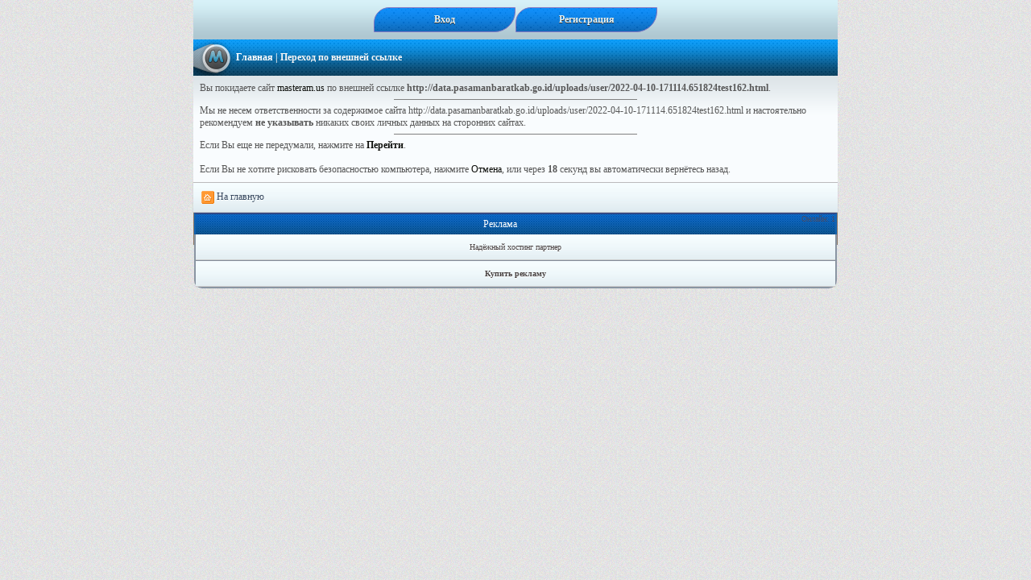

--- FILE ---
content_type: text/html; charset=UTF-8
request_url: https://masteram.us/away?url=http://data.pasamanbaratkab.go.id/uploads/user/2022-04-10-171114.651824test162.html
body_size: 1990
content:
<link href="/core/lightbox/css/lightbox.css" rel="stylesheet" /><!DOCTYPE html>
<head>
<meta name="theme-color" content="#0000ff">
<META HTTP-EQUIV="CONTENT-LANGUAGE" content="RU" />
<META HTTP-EQUIV="CACHE-CONTROL" content="private" />
<meta name="copyright" content="masteram.us" />
<meta name="viewport" content="width=device-width, initial-scale=1" />
<meta charset="utf-8" />
<meta name="Reply-to" content="dru987@yandex.ru" />
<meta name="yandex-verification" content="f23ae736b2866d25" />
<meta name="description" content="Архив рабочих скриптов. Учебники, справочники, сервисы для wap мастера, учебники PHP,SQL,HTML,CSS, сервисы, справочники, Online Магазин,!" />
<meta name="keywords" content="wap мастерау, wap скрипты, вап скрипты, скачать wap скрипт, как установить скрипт, помошь новичку, мастерам, скрипты, рабочие, скачать бесплатно, учебники, справочники, сервисы, форум, PHP коды, Скрипты Пользователей, помощь новичкам, masteram, мастерам,скрипты, рабочие, скачать бесплатно, учебники, справочники, сервисы, форум, PHP,SQL,HTML,CSS, коды, Магазин, Форум," />
<link rel="manifest" href="/core/js/manifest.json">
<link href="/core/template/blue2/style.css" rel="stylesheet" type="text/css"/>
<link href="/core/template/blue2/img/favicon.ico" rel="shortcut icon"/>
<link rel="shortcut icon" href="/favicon.ico" /><title>Переход по внешней ссылке</title></head><body><div class="z99"><a class="jk" href="/login"><b>Вход </b></a><a class="jk" href="/reg"><b>Регистрация </b></a></div><div class="menu"><b><a href="/index">Главная</a> | Переход по внешней ссылке</b></div><div class="raz">
    Вы покидаете сайт <a href="https://masteram.us">masteram.us</a>
    по внешней ссылке <b>http://data.pasamanbaratkab.go.id/uploads/user/2022-04-10-171114.651824test162.html</b>.
    <hr width="300" noshade size="1" align="center" />
    Мы не несем ответственности за содержимое сайта http://data.pasamanbaratkab.go.id/uploads/user/2022-04-10-171114.651824test162.html    и настоятельно рекомендуем <b>не указывать</b> никаких своих личных данных на сторонних сайтах.
    <hr width="300" noshade size="1" align="center" />
    Если Вы еще не передумали, нажмите на
    <b><a href="http://data.pasamanbaratkab.go.id/uploads/user/2022-04-10-171114.651824test162.html" target="_blank" rel="noopener noreferrer">Перейти</a></b>.
    <br /><br />
    Если Вы не хотите рисковать безопасностью компьютера, нажмите
    <a href="javascript:window.history.back()">Отмена</a>,
    или через <b><span id="timer">20</span></b> секунд вы автоматически вернётесь назад.
    <script>
        window.onload = function () {
            let timer = document.getElementById("timer");
            let delay = 20;
            let interval = setInterval(function () {
                if (delay > 0) {
                    delay--;
                    timer.innerText = delay;
                }
                if (delay <= 0) {
                    clearInterval(interval);
                    window.history.back();
                }
            }, 1000);
        };
    </script>
</div>
<div class="menu_j">
    <a href="/" class="top_menu_j"><img  src='/icon/home.png' width='16' height='16' alt=''/> На главную</a>
</div>
<script src="/core/lightbox/js/lightbox.js"></script><div style="text-align:center"></div><div class="title55"> <span class ="right">Онлайн: 1</font></span><div style="text-align:center"><div class="wdadd1" style="text-decoration:none; color:white;">Реклама</div><div class="wdadd2"><div class="menu_j"><a href="https://worldbyte.net/" class="top_menu_j" target="_blank">Надёжный хостинг партнер</a></div></div><div class="wdadd3"><div class="menu_j"><a href="/reklama.php"  class="top_menu_j"><b> Купить рекламу</b></a></div></div></div></div></body></html>